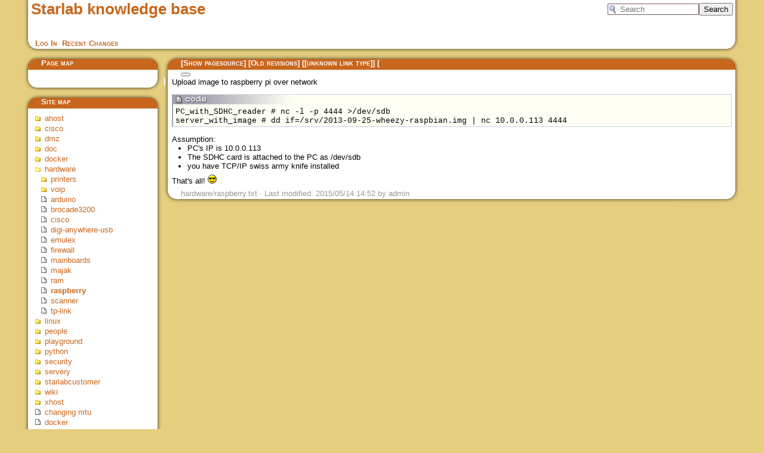

--- FILE ---
content_type: text/html; charset=utf-8
request_url: https://dokuwiki.starlab.cz/doku.php?id=hardware:raspberry
body_size: 2850
content:
<!DOCTYPE html PUBLIC "-//W3C//DTD XHTML 1.0 Strict//EN" "http://www.w3.org/TR/xhtml1/DTD/xhtml1-strict.dtd">
<html xmlns="http://www.w3.org/1999/xhtml" xml:lang="en" lang="en">
	<head>
		<meta http-equiv="Content-Type" content="text/html; charset=utf-8" />
		<meta http-equiv="Content-Style-Type" content="text/css" />
		<title>hardware:raspberry [Starlab knowledge base]</title>
		<meta name="generator" content="DokuWiki"/>
<meta name="robots" content="index,follow"/>
<meta name="keywords" content="hardware,raspberry"/>
<link rel="search" type="application/opensearchdescription+xml" href="/lib/exe/opensearch.php" title="Starlab knowledge base"/>
<link rel="start" href="/"/>
<link rel="contents" href="/doku.php?id=hardware:raspberry&amp;do=index" title="Sitemap"/>
<link rel="manifest" href="/lib/exe/manifest.php"/>
<link rel="alternate" type="application/rss+xml" title="Recent Changes" href="/feed.php"/>
<link rel="alternate" type="application/rss+xml" title="Current namespace" href="/feed.php?mode=list&amp;ns=hardware"/>
<link rel="alternate" type="text/html" title="Plain HTML" href="/doku.php?do=export_xhtml&amp;id=hardware:raspberry"/>
<link rel="alternate" type="text/plain" title="Wiki Markup" href="/doku.php?do=export_raw&amp;id=hardware:raspberry"/>
<link rel="canonical" href="http://dokuwiki.starlab.cz/doku.php?id=hardware:raspberry"/>
<link rel="stylesheet" type="text/css" href="/lib/exe/css.php?t=desert&amp;tseed=2e5f258bda1ae0b2c58d409da2f48194"/>
<!--[if gte IE 9]><!-->
<script type="text/javascript">/*<![CDATA[*/var NS='hardware';var JSINFO = {"id":"hardware:raspberry","namespace":"hardware","ACT":"show","useHeadingNavigation":0,"useHeadingContent":0};
/*!]]>*/</script>
<script type="text/javascript" charset="utf-8" src="/lib/exe/jquery.php?tseed=23f888679b4f1dc26eef34902aca964f"></script>
<script type="text/javascript" charset="utf-8" src="/lib/exe/js.php?t=desert&amp;tseed=2e5f258bda1ae0b2c58d409da2f48194"></script>
<!--<![endif]-->
		<link rel="shortcut icon" href="/lib/tpl/desert/favicon.ico" />

	</head>
	<body>
<!-- =============================== HEADER =============================== -->
		<div id="header">
			<div id="headerprepend"></div>
			<div id="logo"><a href="/doku.php?id=start"  name="dokuwiki__top" id="dokuwiki__top" accesskey="h" title="[ALT+H]">Starlab knowledge base</a></div>
			<div id="userinfo"></div>
			<div id="searchform">
				<form action="/doku.php?id=start" method="get" role="search" class="search doku_form" id="dw__search" accept-charset="utf-8"><input type="hidden" name="do" value="search" /><input type="hidden" name="id" value="hardware:raspberry" /><div class="no"><input name="q" type="text" class="edit" title="[F]" accesskey="f" placeholder="Search" autocomplete="on" id="qsearch__in" value="" /><button value="1" type="submit" title="Search">Search</button><div id="qsearch__out" class="ajax_qsearch JSpopup"></div></div></form>			</div>
			<div id="navigation">
				<ul>
					<li><a href="/doku.php?id=hardware:raspberry&amp;do=login&amp;sectok="  class="action login" rel="nofollow" title="Log In">Log In</a>&nbsp;</li>
					<li><a href="/doku.php?id=hardware:raspberry&amp;do=recent"  class="action recent" accesskey="r" rel="nofollow" title="Recent Changes [R]">Recent Changes</a>&nbsp;</li>
					<li>&nbsp;</li>
				</ul>
			</div>
			<div id="headerappend"></div>
		</div>
		<div id="sidebar">
<!-- ================================= TOC ================================= -->
						<div class="menu pagemap">
				<div class="menutop">
					<div class="prepend"></div>
					<div class="title">Page map</div>
				</div>
				<div class="menubody">
									</div>
				<div class="menubottom"><div class="prepend"></div></div>
			</div>
			<!-- ============================== EXPLORER =============================== -->
			<div class="menu">
				<div class="menutop">
					<div class="prepend"></div>
					<div class="title">Site map</div>
				</div>
				<div class="menubody">
					<ul class="explorer">
<li class="folder"><a href="/doku.php?id=ahost:start" >ahost</a></li>
<li class="folder"><a href="/doku.php?id=cisco:start" >cisco</a></li>
<li class="folder"><a href="/doku.php?id=dmz:start" >dmz</a></li>
<li class="folder"><a href="/doku.php?id=doc:start" >doc</a></li>
<li class="folder"><a href="/doku.php?id=docker:start" >docker</a></li>
<li class="folderopen"><a href="/doku.php?id=hardware:start" >hardware</a><ul>
<li class="folder"><a href="/doku.php?id=hardware:printers:start" >printers</a></li>
<li class="folder"><a href="/doku.php?id=hardware:voip:start" >voip</a></li>
<li class="file"><a href="/doku.php?id=hardware:arduino" >arduino</a></li>
<li class="file"><a href="/doku.php?id=hardware:brocade3200" >brocade3200</a></li>
<li class="file"><a href="/doku.php?id=hardware:cisco" >cisco</a></li>
<li class="file"><a href="/doku.php?id=hardware:digi-anywhere-usb" >digi-anywhere-usb</a></li>
<li class="file"><a href="/doku.php?id=hardware:emulex" >emulex</a></li>
<li class="file"><a href="/doku.php?id=hardware:firewall" >firewall</a></li>
<li class="file"><a href="/doku.php?id=hardware:mainboards" >mainboards</a></li>
<li class="file"><a href="/doku.php?id=hardware:majak" >majak</a></li>
<li class="file"><a href="/doku.php?id=hardware:ram" >ram</a></li>
<li class="file"><strong><a href="/doku.php?id=hardware:raspberry" >raspberry</a></strong></li>
<li class="file"><a href="/doku.php?id=hardware:scanner" >scanner</a></li>
<li class="file"><a href="/doku.php?id=hardware:tp-link" >tp-link</a></ul></li>
<li class="folder"><a href="/doku.php?id=linux:start" >linux</a></li>
<li class="folder"><a href="/doku.php?id=people:start" >people</a></li>
<li class="folder"><a href="/doku.php?id=playground:start" >playground</a></li>
<li class="folder"><a href="/doku.php?id=python:start" >python</a></li>
<li class="folder"><a href="/doku.php?id=security:start" >security</a></li>
<li class="folder"><a href="/doku.php?id=servery:start" >servery</a></li>
<li class="folder"><a href="/doku.php?id=starlabcustomer:start" >starlabcustomer</a></li>
<li class="folder"><a href="/doku.php?id=wiki:start" >wiki</a></li>
<li class="folder"><a href="/doku.php?id=xhost:start" >xhost</a></li>
<li class="file"><a href="/doku.php?id=changing_mtu" >changing mtu</a></li>
<li class="file"><a href="/doku.php?id=docker" >docker</a></li>
<li class="file"><a href="/doku.php?id=kontakty" >kontakty</a></li>
<li class="file"><a href="/doku.php?id=sluzby" >sluzby</a></li>
<li class="file"><a href="/doku.php?id=start" >start</a></li>
<li class="file"><a href="/doku.php?id=video" >video</a></li>
<li class="file"><a href="/doku.php?id=zaciname" >zaciname</a></ul>
				</div>
				<div class="menubottom"><div class="prepend"></div></div>
			</div>
<!-- ================================ LINKS ================================ -->
			<div id="links">
				<ul>
					<li><a href="/feed.php" title="Recent Changes"><img src="/lib/tpl/desert/images/button-rss.png" alt="Recent Changes" /></a></li>
					<li><a href="?do=export_raw" title="Source"><img src="/lib/tpl/desert/images/button-raw.png" alt="Source" /></a></li>
					<li><a href="http://wiki.splitbrain.org/wiki:dokuwiki" title="Propulsé par DokuWiki"><img src="/lib/tpl/desert/images/button-dw.png" alt="Propulsé par DokuWiki" /></a></li>
				</ul>
			</div>
		</div>
<!-- =============================== CONTENT =============================== -->
		<div id="content">
			<div id="contenttop">
				<div class="prepend"></div>
				<ul class="commands">
					<li>[<a href="/doku.php?id=hardware:raspberry&amp;do=edit"  class="action source" accesskey="v" rel="nofollow" title="Show pagesource [V]">Show pagesource</a>]</li>
					<li>[<a href="/doku.php?id=hardware:raspberry&amp;do=revisions"  class="action revs" accesskey="o" rel="nofollow" title="Old revisions [O]">Old revisions</a>]</li>
					<li>[[unknown link type]]</li>
					<li>[<form class="button btn_pdf" method="get" action="/doku.php"><div class="no"><input type="hidden" name="do" value="export_pdf" /><input type="hidden" name="id" value="hardware:raspberry" /><button type="submit" title=""></button></div></form>]</li>
				</ul>
			</div>
			<div id="contentbody">
												
<p>
Upload image to raspberry pi over network
</p>
<pre class="code">PC_with_SDHC_reader # nc -l -p 4444 &gt;/dev/sdb
server_with_image # dd if=/srv/2013-09-25-wheezy-raspbian.img | nc 10.0.0.113 4444</pre>

<p>
Assumption:
</p>
<ul>
<li class="level1"><div class="li"> PC&#039;s IP is 10.0.0.113</div>
</li>
<li class="level1"><div class="li"> The SDHC card is attached to the PC as /dev/sdb</div>
</li>
<li class="level1"><div class="li"> you have TCP/IP swiss army knife installed</div>
</li>
</ul>

<p>
That&#039;s all! <img src="/lib/images/smileys/icon_cool.gif" class="icon" alt="8-)" />
</p>

				<div class="clearer">&nbsp;</div>
							</div>
			<div id="contentbottom">
				<div class="prepend"></div>
				<bdi>hardware/raspberry.txt</bdi> · Last modified: 2015/05/14 14:52 by <bdi>admin</bdi>			</div>
		</div>

				<div class="no"><img src="/lib/exe/indexer.php?id=hardware%3Araspberry&amp;1768567950" width="2" height="1" alt="" /></div>
	</body>
</html>
